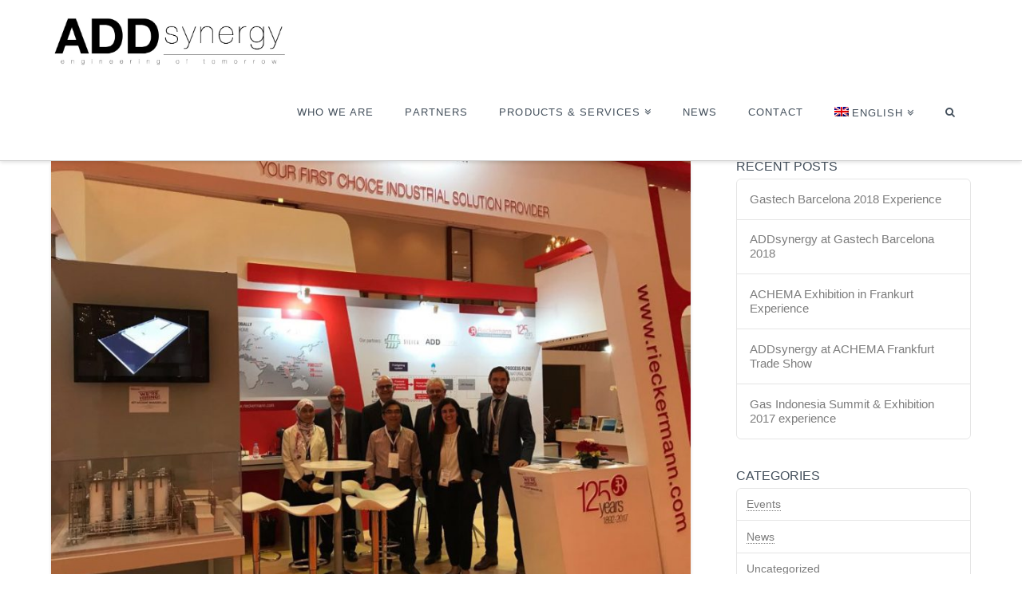

--- FILE ---
content_type: text/html; charset=UTF-8
request_url: https://www.addsynergy.com/gas-indonesia-summit-exhibition-2017-experience
body_size: 10137
content:






<!DOCTYPE html>

<html class="no-js" lang="en-US">

<head>
  
<meta charset="UTF-8">
<meta name="viewport" content="width=device-width, initial-scale=1.0">
<title>Gas Indonesia Summit &#038; Exhibition 2017 experience | ADD Synergy</title>
<link rel="pingback" href="https://www.addsynergy.com/xmlrpc.php"><link rel="alternate" hreflang="en" href="https://www.addsynergy.com/gas-indonesia-summit-exhibition-2017-experience" />
<link rel="alternate" hreflang="es" href="https://www.addsynergy.com/es/experiencia-gas-indonesia-summit-exhibition-2017" />
<link rel='dns-prefetch' href='//www.addsynergy.com' />
<link rel='dns-prefetch' href='//s.w.org' />
<link rel="alternate" type="application/rss+xml" title="ADD Synergy &raquo; Feed" href="https://www.addsynergy.com/feed" />
<link rel="alternate" type="application/rss+xml" title="ADD Synergy &raquo; Comments Feed" href="https://www.addsynergy.com/comments/feed" />
		<script type="text/javascript">
			window._wpemojiSettings = {"baseUrl":"https:\/\/s.w.org\/images\/core\/emoji\/11\/72x72\/","ext":".png","svgUrl":"https:\/\/s.w.org\/images\/core\/emoji\/11\/svg\/","svgExt":".svg","source":{"concatemoji":"https:\/\/www.addsynergy.com\/wp-includes\/js\/wp-emoji-release.min.js?ver=4.9.28"}};
			!function(e,a,t){var n,r,o,i=a.createElement("canvas"),p=i.getContext&&i.getContext("2d");function s(e,t){var a=String.fromCharCode;p.clearRect(0,0,i.width,i.height),p.fillText(a.apply(this,e),0,0);e=i.toDataURL();return p.clearRect(0,0,i.width,i.height),p.fillText(a.apply(this,t),0,0),e===i.toDataURL()}function c(e){var t=a.createElement("script");t.src=e,t.defer=t.type="text/javascript",a.getElementsByTagName("head")[0].appendChild(t)}for(o=Array("flag","emoji"),t.supports={everything:!0,everythingExceptFlag:!0},r=0;r<o.length;r++)t.supports[o[r]]=function(e){if(!p||!p.fillText)return!1;switch(p.textBaseline="top",p.font="600 32px Arial",e){case"flag":return s([55356,56826,55356,56819],[55356,56826,8203,55356,56819])?!1:!s([55356,57332,56128,56423,56128,56418,56128,56421,56128,56430,56128,56423,56128,56447],[55356,57332,8203,56128,56423,8203,56128,56418,8203,56128,56421,8203,56128,56430,8203,56128,56423,8203,56128,56447]);case"emoji":return!s([55358,56760,9792,65039],[55358,56760,8203,9792,65039])}return!1}(o[r]),t.supports.everything=t.supports.everything&&t.supports[o[r]],"flag"!==o[r]&&(t.supports.everythingExceptFlag=t.supports.everythingExceptFlag&&t.supports[o[r]]);t.supports.everythingExceptFlag=t.supports.everythingExceptFlag&&!t.supports.flag,t.DOMReady=!1,t.readyCallback=function(){t.DOMReady=!0},t.supports.everything||(n=function(){t.readyCallback()},a.addEventListener?(a.addEventListener("DOMContentLoaded",n,!1),e.addEventListener("load",n,!1)):(e.attachEvent("onload",n),a.attachEvent("onreadystatechange",function(){"complete"===a.readyState&&t.readyCallback()})),(n=t.source||{}).concatemoji?c(n.concatemoji):n.wpemoji&&n.twemoji&&(c(n.twemoji),c(n.wpemoji)))}(window,document,window._wpemojiSettings);
		</script>
		<style type="text/css">
img.wp-smiley,
img.emoji {
	display: inline !important;
	border: none !important;
	box-shadow: none !important;
	height: 1em !important;
	width: 1em !important;
	margin: 0 .07em !important;
	vertical-align: -0.1em !important;
	background: none !important;
	padding: 0 !important;
}
</style>
<link rel='stylesheet' id='rs-plugin-settings-css'  href='https://www.addsynergy.com/wp-content/plugins/revslider/public/assets/css/settings.css?ver=5.4.7.3' type='text/css' media='all' />
<style id='rs-plugin-settings-inline-css' type='text/css'>
#rs-demo-id {}
</style>
<link rel='stylesheet' id='wpml-legacy-horizontal-list-0-css'  href='//www.addsynergy.com/wp-content/plugins/sitepress-multilingual-cms/templates/language-switchers/legacy-list-horizontal/style.css?ver=1' type='text/css' media='all' />
<link rel='stylesheet' id='wpml-menu-item-0-css'  href='//www.addsynergy.com/wp-content/plugins/sitepress-multilingual-cms/templates/language-switchers/menu-item/style.css?ver=1' type='text/css' media='all' />
<link rel='stylesheet' id='wpml-cms-nav-css-css'  href='https://www.addsynergy.com/wp-content/plugins/wpml-cms-nav/res/css/navigation.css?ver=1.4.22' type='text/css' media='all' />
<link rel='stylesheet' id='cms-navigation-style-base-css'  href='https://www.addsynergy.com/wp-content/plugins/wpml-cms-nav/res/css/cms-navigation-base.css?ver=1.4.22' type='text/css' media='screen' />
<link rel='stylesheet' id='cms-navigation-style-css'  href='https://www.addsynergy.com/wp-content/plugins/wpml-cms-nav/res/css/cms-navigation.css?ver=1.4.22' type='text/css' media='screen' />
<link rel='stylesheet' id='x-stack-css'  href='https://www.addsynergy.com/wp-content/themes/x/framework/css/dist/site/stacks/integrity-light.css?ver=6.0.4' type='text/css' media='all' />
<link rel='stylesheet' id='x-cranium-migration-css'  href='https://www.addsynergy.com/wp-content/themes/x/framework/legacy/cranium/css/dist/site/integrity-light.css?ver=6.0.4' type='text/css' media='all' />
<script type='text/javascript' src='https://www.addsynergy.com/wp-includes/js/jquery/jquery.js?ver=1.12.4'></script>
<script type='text/javascript' src='https://www.addsynergy.com/wp-includes/js/jquery/jquery-migrate.min.js?ver=1.4.1'></script>
<script type='text/javascript' src='https://www.addsynergy.com/wp-content/plugins/revslider/public/assets/js/jquery.themepunch.tools.min.js?ver=5.4.7.3'></script>
<script type='text/javascript' src='https://www.addsynergy.com/wp-content/plugins/revslider/public/assets/js/jquery.themepunch.revolution.min.js?ver=5.4.7.3'></script>
<script type='text/javascript' src='https://www.addsynergy.com/wp-content/themes/x/framework/js/dist/site/x-head.min.js?ver=6.0.4'></script>
<script type='text/javascript' src='https://www.addsynergy.com/wp-content/plugins/cornerstone/assets/dist/js/site/cs-head.js?ver=3.0.4'></script>
<script type='text/javascript' src='https://www.addsynergy.com/wp-includes/js/hoverIntent.min.js?ver=1.8.1'></script>
<script type='text/javascript' src='https://www.addsynergy.com/wp-content/themes/x/framework/legacy/cranium/js/dist/site/x-head.min.js?ver=6.0.4'></script>
<link rel='https://api.w.org/' href='https://www.addsynergy.com/wp-json/' />
<link rel="canonical" href="https://www.addsynergy.com/gas-indonesia-summit-exhibition-2017-experience" />
<link rel='shortlink' href='https://www.addsynergy.com/?p=69' />
<link rel="alternate" type="application/json+oembed" href="https://www.addsynergy.com/wp-json/oembed/1.0/embed?url=https%3A%2F%2Fwww.addsynergy.com%2Fgas-indonesia-summit-exhibition-2017-experience" />
<link rel="alternate" type="text/xml+oembed" href="https://www.addsynergy.com/wp-json/oembed/1.0/embed?url=https%3A%2F%2Fwww.addsynergy.com%2Fgas-indonesia-summit-exhibition-2017-experience&#038;format=xml" />
<meta name="generator" content="WPML ver:3.9.4 stt:1,2;" />
<meta name="generator" content="Powered by Slider Revolution 5.4.7.3 - responsive, Mobile-Friendly Slider Plugin for WordPress with comfortable drag and drop interface." />
<script type="text/javascript">function setREVStartSize(e){									
						try{ e.c=jQuery(e.c);var i=jQuery(window).width(),t=9999,r=0,n=0,l=0,f=0,s=0,h=0;
							if(e.responsiveLevels&&(jQuery.each(e.responsiveLevels,function(e,f){f>i&&(t=r=f,l=e),i>f&&f>r&&(r=f,n=e)}),t>r&&(l=n)),f=e.gridheight[l]||e.gridheight[0]||e.gridheight,s=e.gridwidth[l]||e.gridwidth[0]||e.gridwidth,h=i/s,h=h>1?1:h,f=Math.round(h*f),"fullscreen"==e.sliderLayout){var u=(e.c.width(),jQuery(window).height());if(void 0!=e.fullScreenOffsetContainer){var c=e.fullScreenOffsetContainer.split(",");if (c) jQuery.each(c,function(e,i){u=jQuery(i).length>0?u-jQuery(i).outerHeight(!0):u}),e.fullScreenOffset.split("%").length>1&&void 0!=e.fullScreenOffset&&e.fullScreenOffset.length>0?u-=jQuery(window).height()*parseInt(e.fullScreenOffset,0)/100:void 0!=e.fullScreenOffset&&e.fullScreenOffset.length>0&&(u-=parseInt(e.fullScreenOffset,0))}f=u}else void 0!=e.minHeight&&f<e.minHeight&&(f=e.minHeight);e.c.closest(".rev_slider_wrapper").css({height:f})					
						}catch(d){console.log("Failure at Presize of Slider:"+d)}						
					};</script>
		<style type="text/css" id="wp-custom-css">
			/*
You can add your own CSS here.

Click the help icon above to learn more.
*/


/*footer background color*/
.x-colophon.bottom {
   
    background-color: #000000;
}

.x-colophon {
    background-color: #f9f9f9;
}

.h-widget {
    font-size: 158%;
    text-transform: uppercase;
}

.x-breadcrumb-wrap {display:none;}

/*no header blog*/
.x-header-landmark {display:none;}		</style>
	<style id="x-generated-css">a,h1 a:hover,h2 a:hover,h3 a:hover,h4 a:hover,h5 a:hover,h6 a:hover,.x-breadcrumb-wrap a:hover,.widget ul li a:hover,.widget ol li a:hover,.widget.widget_text ul li a,.widget.widget_text ol li a,.widget_nav_menu .current-menu-item > a,.x-accordion-heading .x-accordion-toggle:hover,.x-comment-author a:hover,.x-comment-time:hover,.x-recent-posts a:hover .h-recent-posts{color:#49793b;}a:hover,.widget.widget_text ul li a:hover,.widget.widget_text ol li a:hover,.x-twitter-widget ul li a:hover{color:hsl(210,75%,58%);}.rev_slider_wrapper,a.x-img-thumbnail:hover,.x-slider-container.below,.page-template-template-blank-3-php .x-slider-container.above,.page-template-template-blank-6-php .x-slider-container.above{border-color:#49793b;}.entry-thumb:before,.x-pagination span.current,.flex-direction-nav a,.flex-control-nav a:hover,.flex-control-nav a.flex-active,.mejs-time-current,.x-dropcap,.x-skill-bar .bar,.x-pricing-column.featured h2,.h-comments-title small,.x-entry-share .x-share:hover,.x-highlight,.x-recent-posts .x-recent-posts-img:after{background-color:#49793b;}.x-nav-tabs > .active > a,.x-nav-tabs > .active > a:hover{box-shadow:inset 0 3px 0 0 #49793b;}.x-main{width:69.536945%;}.x-sidebar{width:25.536945%;}.x-comment-author,.x-comment-time,.comment-form-author label,.comment-form-email label,.comment-form-url label,.comment-form-rating label,.comment-form-comment label,.widget_calendar #wp-calendar caption,.widget.widget_rss li .rsswidget{font-family:Helvetica,Arial,sans-serif;font-weight:400;}.p-landmark-sub,.p-meta,input,button,select,textarea{font-family:Helvetica,Arial,sans-serif;}.widget ul li a,.widget ol li a,.x-comment-time{color:#7c7c7c;}.widget_text ol li a,.widget_text ul li a{color:#49793b;}.widget_text ol li a:hover,.widget_text ul li a:hover{color:hsl(210,75%,58%);}.comment-form-author label,.comment-form-email label,.comment-form-url label,.comment-form-rating label,.comment-form-comment label,.widget_calendar #wp-calendar th,.p-landmark-sub strong,.widget_tag_cloud .tagcloud a:hover,.widget_tag_cloud .tagcloud a:active,.entry-footer a:hover,.entry-footer a:active,.x-breadcrumbs .current,.x-comment-author,.x-comment-author a{color:#434f5b;}.widget_calendar #wp-calendar th{border-color:#434f5b;}.h-feature-headline span i{background-color:#434f5b;}@media (max-width:979px){}html{font-size:14px;}@media (min-width:480px){html{font-size:14px;}}@media (min-width:767px){html{font-size:14px;}}@media (min-width:979px){html{font-size:14px;}}@media (min-width:1200px){html{font-size:14px;}}body{font-style:normal;font-weight:400;color:#7c7c7c;background-color:#ffffff;}.w-b{font-weight:400 !important;}h1,h2,h3,h4,h5,h6,.h1,.h2,.h3,.h4,.h5,.h6{font-family:Helvetica,Arial,sans-serif;font-style:normal;font-weight:400;}h1,.h1{letter-spacing:0.001em;}h2,.h2{letter-spacing:0.001em;}h3,.h3{letter-spacing:0.001em;}h4,.h4{letter-spacing:0.001em;}h5,.h5{letter-spacing:0.001em;}h6,.h6{letter-spacing:0.001em;}.w-h{font-weight:400 !important;}.x-container.width{width:90%;}.x-container.max{max-width:1170px;}.x-main.full{float:none;display:block;width:auto;}@media (max-width:979px){.x-main.full,.x-main.left,.x-main.right,.x-sidebar.left,.x-sidebar.right{float:none;display:block;width:auto !important;}}.entry-header,.entry-content{font-size:1rem;}body,input,button,select,textarea{font-family:Helvetica,Arial,sans-serif;}h1,h2,h3,h4,h5,h6,.h1,.h2,.h3,.h4,.h5,.h6,h1 a,h2 a,h3 a,h4 a,h5 a,h6 a,.h1 a,.h2 a,.h3 a,.h4 a,.h5 a,.h6 a,blockquote{color:#434f5b;}.cfc-h-tx{color:#434f5b !important;}.cfc-h-bd{border-color:#434f5b !important;}.cfc-h-bg{background-color:#434f5b !important;}.cfc-b-tx{color:#7c7c7c !important;}.cfc-b-bd{border-color:#7c7c7c !important;}.cfc-b-bg{background-color:#7c7c7c !important;}.x-btn,.button,[type="submit"]{color:#6190a2;border-color:#6190a2;background-color:#ff2a13;border-width:3px;text-transform:uppercase;background-color:transparent;}.x-btn:hover,.button:hover,[type="submit"]:hover{color:#434f5b;border-color:#434f5b;background-color:#ef2201;border-width:3px;text-transform:uppercase;background-color:transparent;}.x-btn.x-btn-real,.x-btn.x-btn-real:hover{margin-bottom:0.25em;text-shadow:0 0.075em 0.075em rgba(0,0,0,0.65);}.x-btn.x-btn-real{box-shadow:0 0.25em 0 0 #a71000,0 4px 9px rgba(0,0,0,0.75);}.x-btn.x-btn-real:hover{box-shadow:0 0.25em 0 0 #a71000,0 4px 9px rgba(0,0,0,0.75);}.x-btn.x-btn-flat,.x-btn.x-btn-flat:hover{margin-bottom:0;text-shadow:0 0.075em 0.075em rgba(0,0,0,0.65);box-shadow:none;}.x-btn.x-btn-transparent,.x-btn.x-btn-transparent:hover{margin-bottom:0;border-width:3px;text-shadow:none;text-transform:uppercase;background-color:transparent;box-shadow:none;}
    html.x-smooth-scroll {
      overflow-x: hidden !important;
      overflow-y: auto !important;
    }

    html.x-smooth-scroll .nicescroll-rails {
      display: none !important;
    }

  .x-topbar .p-info a:hover,.x-widgetbar .widget ul li a:hover{color:#49793b;}.x-topbar{background-color:transparent;}.x-topbar .p-info,.x-topbar .p-info a,.x-navbar .desktop .x-nav > li > a,.x-navbar .desktop .sub-menu a,.x-navbar .mobile .x-nav li > a,.x-breadcrumb-wrap a,.x-breadcrumbs .delimiter{color:#434f5b;}.x-navbar .desktop .x-nav > li > a:hover,.x-navbar .desktop .x-nav > .x-active > a,.x-navbar .desktop .x-nav > .current-menu-item > a,.x-navbar .desktop .sub-menu a:hover,.x-navbar .desktop .sub-menu .x-active > a,.x-navbar .desktop .sub-menu .current-menu-item > a,.x-navbar .desktop .x-nav .x-megamenu > .sub-menu > li > a,.x-navbar .mobile .x-nav li > a:hover,.x-navbar .mobile .x-nav .x-active > a,.x-navbar .mobile .x-nav .current-menu-item > a{color:#798589;}.x-navbar .desktop .x-nav > li > a:hover,.x-navbar .desktop .x-nav > .x-active > a,.x-navbar .desktop .x-nav > .current-menu-item > a{box-shadow:inset 0 4px 0 0 #49793b;}.x-navbar .desktop .x-nav > li > a{height:110px;padding-top:43px;}.x-navbar-fixed-top-active .x-navbar-wrap{margin-bottom:1px;}.x-navbar .desktop .x-nav > li ul{top:95px;;}@media (max-width:979px){.x-navbar-fixed-top-active .x-navbar-wrap{margin-bottom:0;}}body.x-navbar-fixed-top-active .x-navbar-wrap{height:110px;}.x-navbar-inner{min-height:110px;}.x-brand{margin-top:10px;font-family:"Helvetica Neue",Helvetica,Arial,sans-serif;font-size:18px;font-style:normal;font-weight:700;letter-spacing:5em;text-transform:uppercase;color:#434f5b;}.x-brand:hover,.x-brand:focus{color:#434f5b;}.x-brand img{width:300px;}.x-navbar .x-nav-wrap .x-nav > li > a{font-family:"Helvetica Neue",Helvetica,Arial,sans-serif;font-style:normal;font-weight:400;letter-spacing:0.085em;text-transform:uppercase;}.x-navbar .desktop .x-nav > li > a{font-size:13px;}.x-navbar .desktop .x-nav > li > a:not(.x-btn-navbar-woocommerce){padding-left:20px;padding-right:20px;}.x-navbar .desktop .x-nav > li > a > span{margin-right:-0.085em;}.x-btn-navbar{margin-top:28px;}.x-btn-navbar,.x-btn-navbar.collapsed{font-size:21px;}@media (max-width:979px){body.x-navbar-fixed-top-active .x-navbar-wrap{height:auto;}.x-widgetbar{left:0;right:0;}}/*
// Global headings.
*/

h4,
.h4 {
  font-size: 150%
}

h5,
.h5 {
  font-size: 125%
}


/*
// Buttons.
*/

.x-btn-alt-light {
  color: #fff;
  border-color: #fff;
}

.x-btn-alt-light:hover {
  color: rgba(255, 255, 255, 0.75);
  border-color: rgba(255, 255, 255, 0.75);
}

.x-btn-alt-dark {
  color: #434f5b;
  border-color: #434f5b;
}

.x-btn-alt-dark:hover {
  color: rgba(67, 79, 91, 0.75);
  border-color: rgba(67, 79, 91, 0.75);
}


/*
// Header.
*/

.x-topbar .p-info {
  letter-spacing: 0;
}


/*
// Landmark header.
*/

.x-header-landmark {
  padding: 45px 0;
  border-color: #e4e1d0;
  background-color: #e4e1d0;
}

.x-header-landmark h1.h-landmark {
  font-size: 200%;
  letter-spacing: 3px;
}


/*
// Content headings.
*/

.entry-title {
  font-size: 125%;
}

.h-widget {
  font-size: 112%;
}


/*
// Custom promo.
*/

.promo-custom {
  margin: 0 auto;
  max-width: 275px;
}

.promo-custom h4 {
  margin: 0;
  font-size: 1.15em;
}

.promo-custom p {
  margin: 0.75em 0 1.15em;
  font-size: 0.85em;
}

.promo-custom p:last-child {
  margin-bottom: 0;
}


/*
// Footer.
*/

footer p,
footer h4 {
  color: #9d9d9d;
}

footer a {
  color: #fff;
}

footer a:hover {
  color: #6190a2;
}

footer .footer-services {
  font-size: 16px;
  letter-spacing:0;
  color: #fff;
}

footer .footer-credit {
  font-family: \"Montserrat\", sans-serif;
}</style></head>

<body class="post-template-default single single-post postid-69 single-format-standard x-integrity x-integrity-light x-full-width-layout-active x-content-sidebar-active x-navbar-fixed-top-active x-v6_0_4 cornerstone-v3_0_4">

  <div id="x-root" class="x-root">

    
    <div id="top" class="site">

    
  
  <header class="masthead masthead-inline" role="banner">
    
    

  <div class="x-navbar-wrap">
    <div class="x-navbar">
      <div class="x-navbar-inner">
        <div class="x-container max width">
          
<h1 class="visually-hidden">ADD Synergy</h1>
<a href="https://www.addsynergy.com/" class="x-brand img" title="All the steps in the LNG chain">
  <img src="//www.addsynergy.com/wp-content/uploads/2017/07/Logo-Blanco-Grande.jpg" alt="All the steps in the LNG chain"></a>           
<a href="#" id="x-btn-navbar" class="x-btn-navbar collapsed" data-x-toggle="collapse-b" data-x-toggleable="x-nav-wrap-mobile" aria-selected="false" aria-expanded="false" aria-controls="x-widgetbar">
  <i class="x-icon-bars" data-x-icon="&#xf0c9;"></i>
  <span class="visually-hidden">Navigation</span>
</a>

<nav class="x-nav-wrap desktop" role="navigation">
  <ul id="menu-x-demo-menu" class="x-nav"><li id="menu-item-169" class="menu-item menu-item-type-custom menu-item-object-custom menu-item-home menu-item-169"><a href="https://www.addsynergy.com/#who-we-are"><span>Who we are</span></a></li>
<li id="menu-item-146" class="menu-item menu-item-type-custom menu-item-object-custom menu-item-home menu-item-146"><a href="https://www.addsynergy.com/#partners"><span>Partners</span></a></li>
<li id="menu-item-631" class="menu-item menu-item-type-post_type menu-item-object-page menu-item-has-children menu-item-631"><a href="https://www.addsynergy.com/products-services"><span>Products &#038; Services</span></a>
<ul class="sub-menu">
	<li id="menu-item-400" class="menu-item menu-item-type-post_type menu-item-object-page menu-item-has-children menu-item-400"><a href="https://www.addsynergy.com/products-services/virtual-pipeline"><span>Virtual pipeline</span></a>
	<ul class="sub-menu">
		<li id="menu-item-457" class="menu-item menu-item-type-post_type menu-item-object-page menu-item-457"><a href="https://www.addsynergy.com/products-services/liquefaction-plant"><span>Liquefaction plant</span></a></li>
		<li id="menu-item-512" class="menu-item menu-item-type-post_type menu-item-object-page menu-item-512"><a href="https://www.addsynergy.com/products-services/truck-loading-facility"><span>Truck loading facility</span></a></li>
		<li id="menu-item-606" class="menu-item menu-item-type-post_type menu-item-object-page menu-item-606"><a href="https://www.addsynergy.com/products-services/logistics"><span>Logistics</span></a></li>
		<li id="menu-item-605" class="menu-item menu-item-type-post_type menu-item-object-page menu-item-605"><a href="https://www.addsynergy.com/products-services/bunkering"><span>Bunkering</span></a></li>
		<li id="menu-item-604" class="menu-item menu-item-type-post_type menu-item-object-page menu-item-604"><a href="https://www.addsynergy.com/products-services/regasification-plant"><span>Regasification plant</span></a></li>
		<li id="menu-item-626" class="menu-item menu-item-type-post_type menu-item-object-page menu-item-626"><a href="https://www.addsynergy.com/products-services/natural-gas-fueling-station"><span>Natural gas fueling station</span></a></li>
	</ul>
</li>
</ul>
</li>
<li id="menu-item-765" class="menu-item menu-item-type-post_type menu-item-object-page current_page_parent menu-item-765"><a href="https://www.addsynergy.com/news"><span>News</span></a></li>
<li id="menu-item-318" class="menu-item menu-item-type-post_type menu-item-object-page menu-item-318"><a href="https://www.addsynergy.com/contact"><span>Contact</span></a></li>
<li id="menu-item-wpml-ls-8-en" class="menu-item wpml-ls-slot-8 wpml-ls-item wpml-ls-item-en wpml-ls-current-language wpml-ls-menu-item wpml-ls-first-item menu-item-type-wpml_ls_menu_item menu-item-object-wpml_ls_menu_item menu-item-has-children menu-item-wpml-ls-8-en"><a title="English" href="https://www.addsynergy.com/gas-indonesia-summit-exhibition-2017-experience"><span><img class="wpml-ls-flag" src="https://www.addsynergy.com/wp-content/plugins/sitepress-multilingual-cms/res/flags/en.png" alt="en" title="English"><span class="wpml-ls-native">English</span></span></a>
<ul class="sub-menu">
	<li id="menu-item-wpml-ls-8-es" class="menu-item wpml-ls-slot-8 wpml-ls-item wpml-ls-item-es wpml-ls-menu-item wpml-ls-last-item menu-item-type-wpml_ls_menu_item menu-item-object-wpml_ls_menu_item menu-item-wpml-ls-8-es"><a title="Español" href="https://www.addsynergy.com/es/experiencia-gas-indonesia-summit-exhibition-2017"><span><img class="wpml-ls-flag" src="https://www.addsynergy.com/wp-content/plugins/sitepress-multilingual-cms/res/flags/es.png" alt="es" title="Español"><span class="wpml-ls-native">Español</span></span></a></li>
</ul>
</li>
<li class="menu-item x-menu-item x-menu-item-search"><a href="#" class="x-btn-navbar-search"><span><i class="x-icon-search" data-x-icon="&#xf002;" aria-hidden="true"></i><span class="x-hidden-desktop"> Search</span></span></a></li></ul></nav>

<div id="x-nav-wrap-mobile" class="x-nav-wrap mobile x-collapsed" data-x-toggleable="x-nav-wrap-mobile" data-x-toggle-collapse="1" aria-hidden="true" aria-labelledby="x-btn-navbar">
  <ul id="menu-x-demo-menu-1" class="x-nav"><li class="menu-item menu-item-type-custom menu-item-object-custom menu-item-home menu-item-169"><a href="https://www.addsynergy.com/#who-we-are"><span>Who we are</span></a></li>
<li class="menu-item menu-item-type-custom menu-item-object-custom menu-item-home menu-item-146"><a href="https://www.addsynergy.com/#partners"><span>Partners</span></a></li>
<li class="menu-item menu-item-type-post_type menu-item-object-page menu-item-has-children menu-item-631"><a href="https://www.addsynergy.com/products-services"><span>Products &#038; Services</span></a>
<ul class="sub-menu">
	<li class="menu-item menu-item-type-post_type menu-item-object-page menu-item-has-children menu-item-400"><a href="https://www.addsynergy.com/products-services/virtual-pipeline"><span>Virtual pipeline</span></a>
	<ul class="sub-menu">
		<li class="menu-item menu-item-type-post_type menu-item-object-page menu-item-457"><a href="https://www.addsynergy.com/products-services/liquefaction-plant"><span>Liquefaction plant</span></a></li>
		<li class="menu-item menu-item-type-post_type menu-item-object-page menu-item-512"><a href="https://www.addsynergy.com/products-services/truck-loading-facility"><span>Truck loading facility</span></a></li>
		<li class="menu-item menu-item-type-post_type menu-item-object-page menu-item-606"><a href="https://www.addsynergy.com/products-services/logistics"><span>Logistics</span></a></li>
		<li class="menu-item menu-item-type-post_type menu-item-object-page menu-item-605"><a href="https://www.addsynergy.com/products-services/bunkering"><span>Bunkering</span></a></li>
		<li class="menu-item menu-item-type-post_type menu-item-object-page menu-item-604"><a href="https://www.addsynergy.com/products-services/regasification-plant"><span>Regasification plant</span></a></li>
		<li class="menu-item menu-item-type-post_type menu-item-object-page menu-item-626"><a href="https://www.addsynergy.com/products-services/natural-gas-fueling-station"><span>Natural gas fueling station</span></a></li>
	</ul>
</li>
</ul>
</li>
<li class="menu-item menu-item-type-post_type menu-item-object-page current_page_parent menu-item-765"><a href="https://www.addsynergy.com/news"><span>News</span></a></li>
<li class="menu-item menu-item-type-post_type menu-item-object-page menu-item-318"><a href="https://www.addsynergy.com/contact"><span>Contact</span></a></li>
<li class="menu-item wpml-ls-slot-8 wpml-ls-item wpml-ls-item-en wpml-ls-current-language wpml-ls-menu-item wpml-ls-first-item menu-item-type-wpml_ls_menu_item menu-item-object-wpml_ls_menu_item menu-item-has-children menu-item-wpml-ls-8-en"><a title="English" href="https://www.addsynergy.com/gas-indonesia-summit-exhibition-2017-experience"><span><img class="wpml-ls-flag" src="https://www.addsynergy.com/wp-content/plugins/sitepress-multilingual-cms/res/flags/en.png" alt="en" title="English"><span class="wpml-ls-native">English</span></span></a>
<ul class="sub-menu">
	<li class="menu-item wpml-ls-slot-8 wpml-ls-item wpml-ls-item-es wpml-ls-menu-item wpml-ls-last-item menu-item-type-wpml_ls_menu_item menu-item-object-wpml_ls_menu_item menu-item-wpml-ls-8-es"><a title="Español" href="https://www.addsynergy.com/es/experiencia-gas-indonesia-summit-exhibition-2017"><span><img class="wpml-ls-flag" src="https://www.addsynergy.com/wp-content/plugins/sitepress-multilingual-cms/res/flags/es.png" alt="es" title="Español"><span class="wpml-ls-native">Español</span></span></a></li>
</ul>
</li>
<li class="menu-item x-menu-item x-menu-item-search"><a href="#" class="x-btn-navbar-search"><span><i class="x-icon-search" data-x-icon="&#xf002;" aria-hidden="true"></i><span class="x-hidden-desktop"> Search</span></span></a></li></ul></div>

        </div>
      </div>
    </div>
  </div>

    
  
    <div class="x-breadcrumb-wrap">
      <div class="x-container max width">

        <div class="x-breadcrumbs"><a href="https://www.addsynergy.com/" ><span class="home"><i class="x-icon-home" data-x-icon="&#xf015;"></i></span></a> <span class="delimiter"><i class="x-icon-angle-right" data-x-icon="&#xf105;"></i></span> <a href="https://www.addsynergy.com/news" >News</a> <span class="delimiter"><i class="x-icon-angle-right" data-x-icon="&#xf105;"></i></span> <a href="https://www.addsynergy.com/gas-indonesia-summit-exhibition-2017-experience" class="current" title="You Are Here" >Gas Indonesia Summit & Exhibition 2017 experience</a></div>
                  
  <div class="x-nav-articles">

          <a href="https://www.addsynergy.com/addsynergy-at-achema-frankfurt-trade-show" title="" class="prev">
        <i class="x-icon-arrow-left" data-x-icon="&#xf060;"></i>      </a>
    
          <a href="https://www.addsynergy.com/cryoinox-industrial-at-the-gas-indonesia-summit-exhibition-2017-in-jakarta" title="" class="next">
        <i class="x-icon-arrow-right" data-x-icon="&#xf061;"></i>      </a>
    
  </div>

          
      </div>
    </div>

    </header>

    
  
  <div class="x-container max width offset">
    <div class="x-main left" role="main">

              
<article id="post-69" class="post-69 post type-post status-publish format-standard has-post-thumbnail hentry category-events category-news tag-indonesia tag-summit">
  <div class="entry-featured">
    <div class="entry-thumb"><img width="881" height="661" src="https://www.addsynergy.com/wp-content/uploads/2017/07/ADDSynergy_gas_indoniseia_Summit-881x661.jpg" class="attachment-entry size-entry wp-post-image" alt="" /></div>  </div>
  <div class="entry-wrap">
    
<header class="entry-header">
    <h1 class="entry-title">Gas Indonesia Summit &amp; Exhibition 2017 experience</h1>
    <p class="p-meta"><span><i class="x-icon-pencil" data-x-icon="&#xf040;"></i> ADD Synergy</span><span><time class="entry-date" datetime="2017-07-20T00:36:16+00:00"><i class="x-icon-calendar" data-x-icon="&#xf073;"></i> July 20, 2017</time></span><span><a href="https://www.addsynergy.com/category/events" title="View all posts in: &ldquo;Events&rdquo;"><i class="x-icon-bookmark" data-x-icon="&#xf02e;"></i> Events</a>, <a href="https://www.addsynergy.com/category/news" title="View all posts in: &ldquo;News&rdquo;"><i class="x-icon-bookmark" data-x-icon="&#xf02e;"></i> News</a></span></p></header>    


<div class="entry-content content">


  <p>The Gas Indonesia Summit and Exhibition has taken place this July in Jakarta, Indonesia and ADDsynergy participated with its partners SILICA and RIECKERMANN.<br />
We have explained to several potential customers the LNG chain, the Small Scale Liquefaction Plants based around the MODULAR SOLUTIONS philosophy and, of course, the Virtual<br />
Pipeline Concept.</p>
<p>Overall, the summit was a very interesting experience, we got to sit down with important contacts and meet really strong professionals.</p>
  

</div>

  </div>
  
  <footer class="entry-footer cf">
    <a href="https://www.addsynergy.com/tag/indonesia" rel="tag">Indonesia</a><a href="https://www.addsynergy.com/tag/summit" rel="tag">Summit</a>  </footer>
</article>        
      
    </div>

          


  <aside class="x-sidebar right" role="complementary">
          		<div id="recent-posts-2" class="widget widget_recent_entries">		<h4 class="h-widget">Recent Posts</h4>		<ul>
											<li>
					<a href="https://www.addsynergy.com/gas-indonesia-summit-exhibition-2017-experience">Gastech Barcelona 2018 Experience</a>
									</li>
											<li>
					<a href="https://www.addsynergy.com/gas-indonesia-summit-exhibition-2017-experience">ADDsynergy at Gastech Barcelona 2018</a>
									</li>
											<li>
					<a href="https://www.addsynergy.com/gas-indonesia-summit-exhibition-2017-experience">ACHEMA Exhibition in Frankurt Experience</a>
									</li>
											<li>
					<a href="https://www.addsynergy.com/gas-indonesia-summit-exhibition-2017-experience">ADDsynergy at ACHEMA Frankfurt Trade Show</a>
									</li>
											<li>
					<a href="https://www.addsynergy.com/gas-indonesia-summit-exhibition-2017-experience">Gas Indonesia Summit &amp; Exhibition 2017 experience</a>
									</li>
					</ul>
		</div><div id="categories-2" class="widget widget_categories"><h4 class="h-widget">Categories</h4>		<ul>
	<li class="cat-item cat-item-5"><a href="https://www.addsynergy.com/category/events" >Events</a>
</li>
	<li class="cat-item cat-item-6"><a href="https://www.addsynergy.com/category/news" >News</a>
</li>
	<li class="cat-item cat-item-1"><a href="https://www.addsynergy.com/category/uncategorized" >Uncategorized</a>
</li>
		</ul>
</div><div id="tag_cloud-2" class="widget widget_tag_cloud"><h4 class="h-widget">Tags</h4><div class="tagcloud"><a href="https://www.addsynergy.com/tag/achema" class="tag-cloud-link tag-link-26 tag-link-position-1" style="font-size: 14.3pt;" aria-label="Achema (2 items)">Achema</a>
<a href="https://www.addsynergy.com/tag/barcelona" class="tag-cloud-link tag-link-24 tag-link-position-2" style="font-size: 22pt;" aria-label="Barcelona (4 items)">Barcelona</a>
<a href="https://www.addsynergy.com/tag/event" class="tag-cloud-link tag-link-29 tag-link-position-3" style="font-size: 14.3pt;" aria-label="Event (2 items)">Event</a>
<a href="https://www.addsynergy.com/tag/exhibition" class="tag-cloud-link tag-link-27 tag-link-position-4" style="font-size: 8pt;" aria-label="Exhibition (1 item)">Exhibition</a>
<a href="https://www.addsynergy.com/tag/exhibtion" class="tag-cloud-link tag-link-28 tag-link-position-5" style="font-size: 8pt;" aria-label="Exhibtion (1 item)">Exhibtion</a>
<a href="https://www.addsynergy.com/tag/frankfurt" class="tag-cloud-link tag-link-25 tag-link-position-6" style="font-size: 14.3pt;" aria-label="Frankfurt (2 items)">Frankfurt</a>
<a href="https://www.addsynergy.com/tag/gas-indonesia" class="tag-cloud-link tag-link-10 tag-link-position-7" style="font-size: 8pt;" aria-label="Gas Indonesia (1 item)">Gas Indonesia</a>
<a href="https://www.addsynergy.com/tag/gastech" class="tag-cloud-link tag-link-23 tag-link-position-8" style="font-size: 22pt;" aria-label="Gastech (4 items)">Gastech</a>
<a href="https://www.addsynergy.com/tag/indonesia" class="tag-cloud-link tag-link-13 tag-link-position-9" style="font-size: 8pt;" aria-label="Indonesia (1 item)">Indonesia</a>
<a href="https://www.addsynergy.com/tag/jakarta" class="tag-cloud-link tag-link-12 tag-link-position-10" style="font-size: 8pt;" aria-label="Jakarta (1 item)">Jakarta</a>
<a href="https://www.addsynergy.com/tag/summit" class="tag-cloud-link tag-link-11 tag-link-position-11" style="font-size: 14.3pt;" aria-label="Summit (2 items)">Summit</a></div>
</div>      </aside>

    
  </div>




  

  <footer class="x-colophon top">
    <div class="x-container max width">

      <div class="x-column x-md x-1-3"><div id="text_icl-2" class="widget widget_text_icl"><h4 class="h-widget">About</h4>		<div class="textwidget"><hr  class="x-gap" style="margin: 20px 0 0 0;">
<img src="https://www.addsynergy.com/wp-content/uploads/2017/07/add-synergy-logo-black-300x225.png" alt="" width="150" height="auto" class="align-left size-medium wp-image-90"></br>
<hr  class="x-gap" style="margin: 20px 0 0 0;">
ADD Synergy is an innovative company that covers all the steps in the LNG chain</div>
		</div></div><div class="x-column x-md x-1-3"></div><div class="x-column x-md x-1-3 last"></div>
    </div>
  </footer>


  
    <footer class="x-colophon bottom" role="contentinfo">
      <div class="x-container max width">

                  
<ul id="menu-footer-menu" class="x-nav"><li id="menu-item-421" class="menu-item menu-item-type-post_type menu-item-object-page menu-item-421"><a href="https://www.addsynergy.com/privacy-policy">Privacy Policy</a></li>
<li id="menu-item-422" class="menu-item menu-item-type-post_type menu-item-object-page menu-item-422"><a href="https://www.addsynergy.com/legal-notice">Legal notice</a></li>
</ul>        
                  <div class="x-social-global"><a href="https://www.linkedin.com/company-beta/15181525/" class="linkedin" title="LinkedIn" target="_blank"><i class="x-icon-linkedin-square" data-x-icon="&#xf08c;" aria-hidden="true"></i></a></div>        
                  <div class="x-colophon-content">
            <h4>ADD Synergy</h4>          </div>
        
      </div>
    </footer>

  

    
      <div class="x-searchform-overlay">
        <div class="x-searchform-overlay-inner">
          <div class="x-container max width">
            <form method="get" id="searchform" class="form-search center-text" action="https://www.addsynergy.com/">
              <label for="s" class="cfc-h-tx tt-upper">Type and Press &ldquo;enter&rdquo; to Search</label>
              <input type="text" id="s" class="search-query cfc-h-tx center-text tt-upper" name="s">
            </form>
          </div>
        </div>
      </div>

      
    </div> <!-- END .x-site -->

    
  </div> <!-- END .x-root -->

<script type='text/javascript'>
/* <![CDATA[ */
var wpcf7 = {"apiSettings":{"root":"https:\/\/www.addsynergy.com\/wp-json\/contact-form-7\/v1","namespace":"contact-form-7\/v1"},"recaptcha":{"messages":{"empty":"Please verify that you are not a robot."}}};
/* ]]> */
</script>
<script type='text/javascript' src='https://www.addsynergy.com/wp-content/plugins/contact-form-7/includes/js/scripts.js?ver=5.0.1'></script>
<script type='text/javascript' src='https://www.addsynergy.com/wp-content/themes/x/framework/js/dist/site/x-body.min.js?ver=6.0.4'></script>
<script type='text/javascript' src='https://www.addsynergy.com/wp-includes/js/comment-reply.min.js?ver=4.9.28'></script>
<script type='text/javascript' src='https://www.addsynergy.com/wp-content/plugins/cornerstone/assets/dist/js/site/cs-body.js?ver=3.0.4'></script>
<script type='text/javascript' src='https://www.addsynergy.com/wp-content/plugins/x-smooth-scroll/js/site/nicescroll.js'></script>
<script type='text/javascript' src='https://www.addsynergy.com/wp-content/themes/x/framework/legacy/cranium/js/dist/site/x-body.min.js?ver=6.0.4'></script>
<script type='text/javascript' src='https://www.addsynergy.com/wp-includes/js/wp-embed.min.js?ver=4.9.28'></script>

<script id="x-smooth-scroll">

  jQuery(document).ready(function($) { 

    $('html').addClass('x-smooth-scroll').niceScroll({
      touchbehavior      : false,
      grabcursorenabled  : false,
      preservenativescrolling : true,
      // zindex             : 99999,
      // cursoropacitymin   : 0,
      // cursoropacitymax   : 1,
      // cursorwidth        : 10,
      // cursorcolor        : '#444',
      // cursorborder       : '0',
      // cursorborderradius : '0',
      // hidecursordelay    : 250,
      scrollspeed        : 100,
      mousescrollstep    : 50,
    });

  });

</script>
</body>
</html>

--- FILE ---
content_type: text/javascript
request_url: https://www.addsynergy.com/wp-content/themes/x/framework/legacy/cranium/js/dist/site/x-body.min.js?ver=6.0.4
body_size: 2468
content:
+function(t){"use strict";function s(e,r){var o,i=t.proxy(this.process,this);this.$element=t(t(e).is("body")?window:e),this.$body=t("body"),this.$scrollElement=this.$element.on("scroll.bs.scroll-spy.data-api",i),this.options=t.extend({},s.DEFAULTS,r),this.selector=(this.options.target||(o=t(e).attr("href"))&&o.replace(/.*(?=#[^\s]+$)/,"")||"")+" .x-nav li > a",this.offsets=t([]),this.targets=t([]),this.activeTarget=null,this.refresh(),this.process()}s.DEFAULTS={offset:10},s.prototype.refresh=function(){var s=this.$element[0]==window?"offset":"position";this.offsets=t([]),this.targets=t([]);var e=this;this.$body.find(this.selector).map(function(){var r=t(this),o=r.data("target")||r.attr("href"),i=/^#\w/.test(o)&&t(o);return i&&i.length&&[[i[s]().top+(!t.isWindow(e.$scrollElement.get(0))&&e.$scrollElement.scrollTop()),o]]||null}).sort(function(t,s){return t[0]-s[0]}).each(function(){e.offsets.push(this[0]),e.targets.push(this[1])})},s.prototype.process=function(){var t,s=this.$scrollElement.scrollTop()+this.options.offset,e=this.$scrollElement[0].scrollHeight||this.$body[0].scrollHeight,r=e-this.$scrollElement.height(),o=this.offsets,i=this.targets,n=this.activeTarget;if(s>=r)return n!=(t=i.last()[0])&&this.activate(t);for(t=o.length;t--;)n!=i[t]&&s>=o[t]&&(!o[t+1]||s<=o[t+1])&&this.activate(i[t])},s.prototype.activate=function(s){this.activeTarget=s,t(this.selector).parents(".current-menu-item").removeClass("current-menu-item");var e=this.selector+'[data-target="'+s+'"],'+this.selector+'[href="'+s+'"]',r=t(e).parents("li").addClass("current-menu-item");r.parent(".dropdown-menu").length&&(r=r.closest("li.dropdown").addClass("current-menu-item")),r.trigger("activate.bs.scrollspy")};var e=t.fn.scrollspy;t.fn.scrollspy=function(e){return this.each(function(){var r=t(this),o=r.data("bs.scrollspy"),i="object"==typeof e&&e;o||r.data("bs.scrollspy",o=new s(this,i)),"string"==typeof e&&o[e]()})},t.fn.scrollspy.Constructor=s,t.fn.scrollspy.noConflict=function(){return t.fn.scrollspy=e,this},t(window).on("load",function(){t('[data-spy="scroll"]').each(function(){var s=t(this);s.scrollspy(s.data())})})}(jQuery),jQuery(document).ready(function(t){var s=t("body"),e=s.outerHeight(),r=t("#wpadminbar").outerHeight(),o=t(".x-navbar-fixed-top-active .x-navbar").outerHeight();if(s.hasClass("x-one-page-navigation-active")){s.scrollspy({target:".x-nav-wrap.desktop",offset:r+o}),t(window).resize(function(){s.scrollspy("refresh")});var i=0,n=setInterval(function(){i+=1;var t=s.outerHeight();t!==e&&s.scrollspy("refresh"),10===i&&clearInterval(n)},500)}});